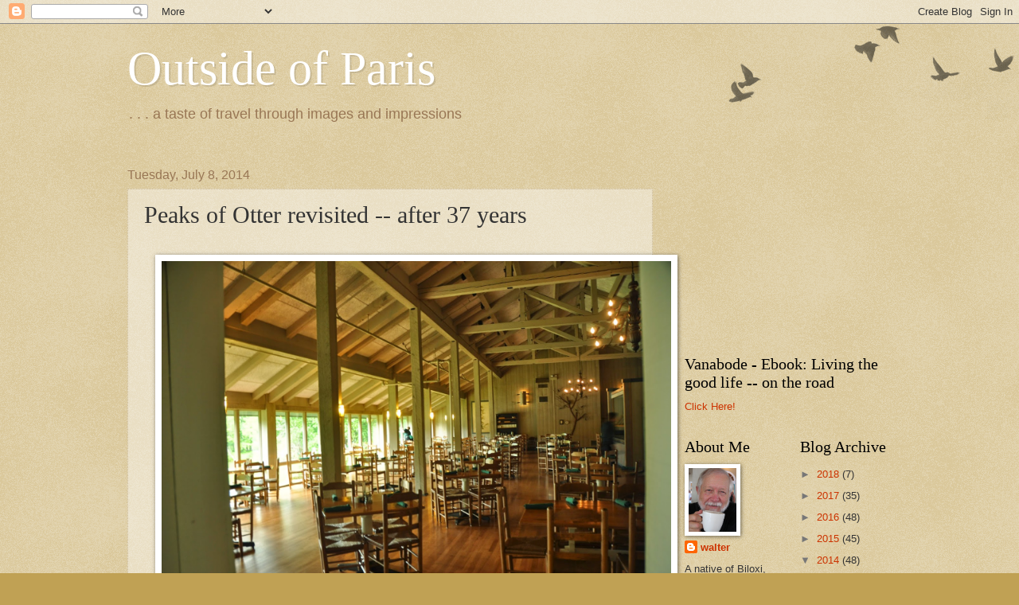

--- FILE ---
content_type: text/html; charset=UTF-8
request_url: http://www.outsideofparis.com/b/stats?style=BLACK_TRANSPARENT&timeRange=ALL_TIME&token=APq4FmDq3b3yoytkg1oKIXzNpB7GEIPAELBEUhiWRcz_6OEsz7oQpbej4YQaM_OJAgGHMvm76UfuBjNqa1OgxRYcpDLB3JmJnA
body_size: 262
content:
{"total":786049,"sparklineOptions":{"backgroundColor":{"fillOpacity":0.1,"fill":"#000000"},"series":[{"areaOpacity":0.3,"color":"#202020"}]},"sparklineData":[[0,16],[1,13],[2,14],[3,20],[4,18],[5,17],[6,23],[7,29],[8,33],[9,33],[10,35],[11,24],[12,22],[13,17],[14,21],[15,20],[16,98],[17,37],[18,54],[19,56],[20,30],[21,39],[22,31],[23,22],[24,18],[25,31],[26,25],[27,22],[28,22],[29,2]],"nextTickMs":1200000}

--- FILE ---
content_type: text/html; charset=utf-8
request_url: https://www.google.com/recaptcha/api2/aframe
body_size: 270
content:
<!DOCTYPE HTML><html><head><meta http-equiv="content-type" content="text/html; charset=UTF-8"></head><body><script nonce="-Q-dyyj5NTWM_eBWXivzRQ">/** Anti-fraud and anti-abuse applications only. See google.com/recaptcha */ try{var clients={'sodar':'https://pagead2.googlesyndication.com/pagead/sodar?'};window.addEventListener("message",function(a){try{if(a.source===window.parent){var b=JSON.parse(a.data);var c=clients[b['id']];if(c){var d=document.createElement('img');d.src=c+b['params']+'&rc='+(localStorage.getItem("rc::a")?sessionStorage.getItem("rc::b"):"");window.document.body.appendChild(d);sessionStorage.setItem("rc::e",parseInt(sessionStorage.getItem("rc::e")||0)+1);localStorage.setItem("rc::h",'1768967499809');}}}catch(b){}});window.parent.postMessage("_grecaptcha_ready", "*");}catch(b){}</script></body></html>